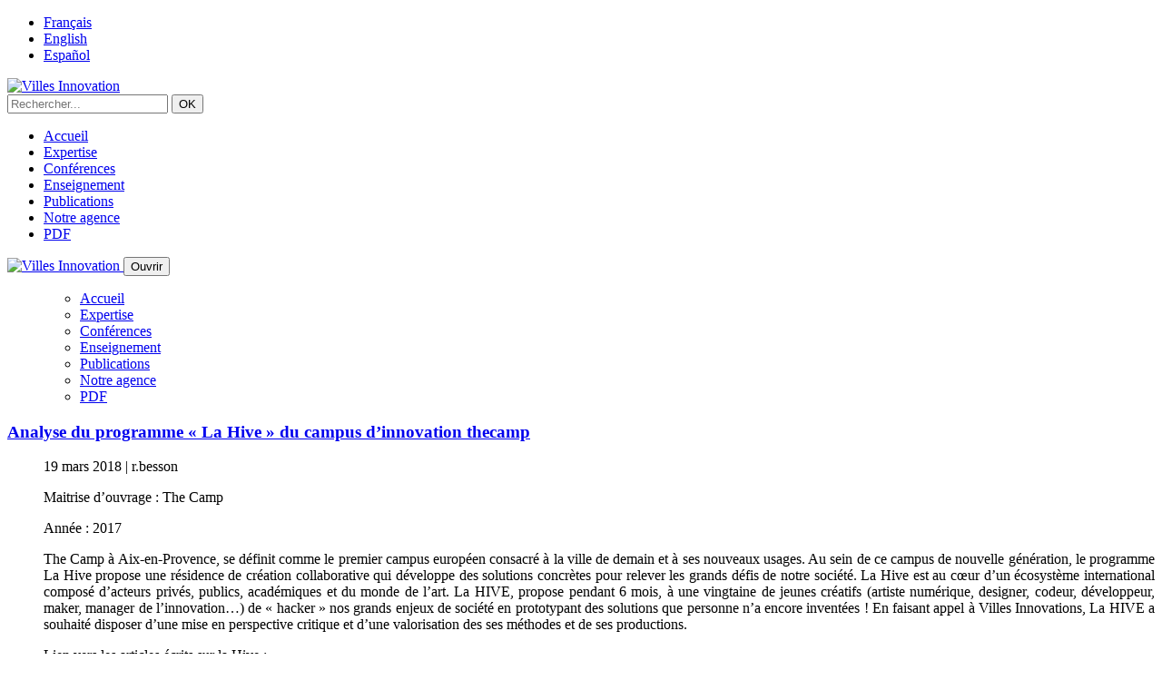

--- FILE ---
content_type: text/html; charset=UTF-8
request_url: https://www.villes-innovations.com/expertises/analyse-programme-hive-campus-dinnovation-thecamp
body_size: 8475
content:
<!DOCTYPE html>
<html lang="fr-FR">
<head>
	<meta charset="UTF-8">
	<meta name="viewport" content="width=device-width, initial-scale=1">
	<link rel="profile" href="https://gmpg.org/xfn/11">
    <title>
        Villes Innovations    </title>
    <link rel="shortcut icon" href="https://www.villes-innovations.com/wp-content/themes/vi/favicon.ico">
    
    <meta name='robots' content='index, follow, max-image-preview:large, max-snippet:-1, max-video-preview:-1' />
<link rel="alternate" href="https://www.villes-innovations.com/expertises/analyse-programme-hive-campus-dinnovation-thecamp" hreflang="fr" />
<link rel="alternate" href="https://www.villes-innovations.com/en/expertises/analysis-of-the-hive-program-of-the-innovation-campus-hive" hreflang="en" />
<link rel="alternate" href="https://www.villes-innovations.com/es/expertises/analisis-del-programa-hive-del-campus-de-innovacion-thecamp" hreflang="es" />

	<!-- This site is optimized with the Yoast SEO plugin v26.8 - https://yoast.com/product/yoast-seo-wordpress/ -->
	<title>Analyse du programme « La Hive » du campus d’innovation thecamp - Villes Innovations</title>
	<link rel="canonical" href="https://www.villes-innovations.com/expertises/analyse-programme-hive-campus-dinnovation-thecamp" />
	<meta property="og:locale" content="fr_FR" />
	<meta property="og:locale:alternate" content="en_GB" />
	<meta property="og:locale:alternate" content="es_ES" />
	<meta property="og:type" content="article" />
	<meta property="og:title" content="Analyse du programme « La Hive » du campus d’innovation thecamp - Villes Innovations" />
	<meta property="og:description" content="Maitrise d’ouvrage : The Camp Année : 2017 The Camp à Aix-en-Provence, se définit comme le premier campus européen consacré à la ville de demain et à ses nouveaux usages. Au sein de ce campus de nouvelle génération, le programme La Hive propose une résidence de création collaborative qui développe des solutions concrètes pour relever [&hellip;]" />
	<meta property="og:url" content="https://www.villes-innovations.com/expertises/analyse-programme-hive-campus-dinnovation-thecamp" />
	<meta property="og:site_name" content="Villes Innovations" />
	<meta property="article:modified_time" content="2018-03-21T09:46:04+00:00" />
	<meta property="og:image" content="https://www.villes-innovations.com/wp-content/uploads/2018/03/thecamp-cadre-serre.jpg" />
	<meta property="og:image:width" content="750" />
	<meta property="og:image:height" content="422" />
	<meta property="og:image:type" content="image/jpeg" />
	<meta name="twitter:label1" content="Durée de lecture estimée" />
	<meta name="twitter:data1" content="1 minute" />
	<script type="application/ld+json" class="yoast-schema-graph">{"@context":"https://schema.org","@graph":[{"@type":"WebPage","@id":"https://www.villes-innovations.com/expertises/analyse-programme-hive-campus-dinnovation-thecamp","url":"https://www.villes-innovations.com/expertises/analyse-programme-hive-campus-dinnovation-thecamp","name":"Analyse du programme « La Hive » du campus d’innovation thecamp - Villes Innovations","isPartOf":{"@id":"https://www.villes-innovations.com/#website"},"datePublished":"2018-03-19T10:53:40+00:00","dateModified":"2018-03-21T09:46:04+00:00","breadcrumb":{"@id":"https://www.villes-innovations.com/expertises/analyse-programme-hive-campus-dinnovation-thecamp#breadcrumb"},"inLanguage":"fr-FR","potentialAction":[{"@type":"ReadAction","target":["https://www.villes-innovations.com/expertises/analyse-programme-hive-campus-dinnovation-thecamp"]}]},{"@type":"BreadcrumbList","@id":"https://www.villes-innovations.com/expertises/analyse-programme-hive-campus-dinnovation-thecamp#breadcrumb","itemListElement":[{"@type":"ListItem","position":1,"name":"Accueil","item":"https://www.villes-innovations.com/"},{"@type":"ListItem","position":2,"name":"Analyse du programme « La Hive » du campus d’innovation thecamp"}]},{"@type":"WebSite","@id":"https://www.villes-innovations.com/#website","url":"https://www.villes-innovations.com/","name":"Villes Innovations","description":"Centre de Ressource","potentialAction":[{"@type":"SearchAction","target":{"@type":"EntryPoint","urlTemplate":"https://www.villes-innovations.com/?s={search_term_string}"},"query-input":{"@type":"PropertyValueSpecification","valueRequired":true,"valueName":"search_term_string"}}],"inLanguage":"fr-FR"}]}</script>
	<!-- / Yoast SEO plugin. -->


<link rel="alternate" title="oEmbed (JSON)" type="application/json+oembed" href="https://www.villes-innovations.com/wp-json/oembed/1.0/embed?url=https%3A%2F%2Fwww.villes-innovations.com%2Fexpertises%2Fanalyse-programme-hive-campus-dinnovation-thecamp&#038;lang=fr" />
<link rel="alternate" title="oEmbed (XML)" type="text/xml+oembed" href="https://www.villes-innovations.com/wp-json/oembed/1.0/embed?url=https%3A%2F%2Fwww.villes-innovations.com%2Fexpertises%2Fanalyse-programme-hive-campus-dinnovation-thecamp&#038;format=xml&#038;lang=fr" />
		<!-- This site uses the Google Analytics by ExactMetrics plugin v8.11.1 - Using Analytics tracking - https://www.exactmetrics.com/ -->
							<script src="//www.googletagmanager.com/gtag/js?id=G-2P5NXK550F"  data-cfasync="false" data-wpfc-render="false" type="text/javascript" async></script>
			<script data-cfasync="false" data-wpfc-render="false" type="text/javascript">
				var em_version = '8.11.1';
				var em_track_user = true;
				var em_no_track_reason = '';
								var ExactMetricsDefaultLocations = {"page_location":"https:\/\/www.villes-innovations.com\/expertises\/analyse-programme-hive-campus-dinnovation-thecamp\/"};
								if ( typeof ExactMetricsPrivacyGuardFilter === 'function' ) {
					var ExactMetricsLocations = (typeof ExactMetricsExcludeQuery === 'object') ? ExactMetricsPrivacyGuardFilter( ExactMetricsExcludeQuery ) : ExactMetricsPrivacyGuardFilter( ExactMetricsDefaultLocations );
				} else {
					var ExactMetricsLocations = (typeof ExactMetricsExcludeQuery === 'object') ? ExactMetricsExcludeQuery : ExactMetricsDefaultLocations;
				}

								var disableStrs = [
										'ga-disable-G-2P5NXK550F',
									];

				/* Function to detect opted out users */
				function __gtagTrackerIsOptedOut() {
					for (var index = 0; index < disableStrs.length; index++) {
						if (document.cookie.indexOf(disableStrs[index] + '=true') > -1) {
							return true;
						}
					}

					return false;
				}

				/* Disable tracking if the opt-out cookie exists. */
				if (__gtagTrackerIsOptedOut()) {
					for (var index = 0; index < disableStrs.length; index++) {
						window[disableStrs[index]] = true;
					}
				}

				/* Opt-out function */
				function __gtagTrackerOptout() {
					for (var index = 0; index < disableStrs.length; index++) {
						document.cookie = disableStrs[index] + '=true; expires=Thu, 31 Dec 2099 23:59:59 UTC; path=/';
						window[disableStrs[index]] = true;
					}
				}

				if ('undefined' === typeof gaOptout) {
					function gaOptout() {
						__gtagTrackerOptout();
					}
				}
								window.dataLayer = window.dataLayer || [];

				window.ExactMetricsDualTracker = {
					helpers: {},
					trackers: {},
				};
				if (em_track_user) {
					function __gtagDataLayer() {
						dataLayer.push(arguments);
					}

					function __gtagTracker(type, name, parameters) {
						if (!parameters) {
							parameters = {};
						}

						if (parameters.send_to) {
							__gtagDataLayer.apply(null, arguments);
							return;
						}

						if (type === 'event') {
														parameters.send_to = exactmetrics_frontend.v4_id;
							var hookName = name;
							if (typeof parameters['event_category'] !== 'undefined') {
								hookName = parameters['event_category'] + ':' + name;
							}

							if (typeof ExactMetricsDualTracker.trackers[hookName] !== 'undefined') {
								ExactMetricsDualTracker.trackers[hookName](parameters);
							} else {
								__gtagDataLayer('event', name, parameters);
							}
							
						} else {
							__gtagDataLayer.apply(null, arguments);
						}
					}

					__gtagTracker('js', new Date());
					__gtagTracker('set', {
						'developer_id.dNDMyYj': true,
											});
					if ( ExactMetricsLocations.page_location ) {
						__gtagTracker('set', ExactMetricsLocations);
					}
										__gtagTracker('config', 'G-2P5NXK550F', {"forceSSL":"true"} );
										window.gtag = __gtagTracker;										(function () {
						/* https://developers.google.com/analytics/devguides/collection/analyticsjs/ */
						/* ga and __gaTracker compatibility shim. */
						var noopfn = function () {
							return null;
						};
						var newtracker = function () {
							return new Tracker();
						};
						var Tracker = function () {
							return null;
						};
						var p = Tracker.prototype;
						p.get = noopfn;
						p.set = noopfn;
						p.send = function () {
							var args = Array.prototype.slice.call(arguments);
							args.unshift('send');
							__gaTracker.apply(null, args);
						};
						var __gaTracker = function () {
							var len = arguments.length;
							if (len === 0) {
								return;
							}
							var f = arguments[len - 1];
							if (typeof f !== 'object' || f === null || typeof f.hitCallback !== 'function') {
								if ('send' === arguments[0]) {
									var hitConverted, hitObject = false, action;
									if ('event' === arguments[1]) {
										if ('undefined' !== typeof arguments[3]) {
											hitObject = {
												'eventAction': arguments[3],
												'eventCategory': arguments[2],
												'eventLabel': arguments[4],
												'value': arguments[5] ? arguments[5] : 1,
											}
										}
									}
									if ('pageview' === arguments[1]) {
										if ('undefined' !== typeof arguments[2]) {
											hitObject = {
												'eventAction': 'page_view',
												'page_path': arguments[2],
											}
										}
									}
									if (typeof arguments[2] === 'object') {
										hitObject = arguments[2];
									}
									if (typeof arguments[5] === 'object') {
										Object.assign(hitObject, arguments[5]);
									}
									if ('undefined' !== typeof arguments[1].hitType) {
										hitObject = arguments[1];
										if ('pageview' === hitObject.hitType) {
											hitObject.eventAction = 'page_view';
										}
									}
									if (hitObject) {
										action = 'timing' === arguments[1].hitType ? 'timing_complete' : hitObject.eventAction;
										hitConverted = mapArgs(hitObject);
										__gtagTracker('event', action, hitConverted);
									}
								}
								return;
							}

							function mapArgs(args) {
								var arg, hit = {};
								var gaMap = {
									'eventCategory': 'event_category',
									'eventAction': 'event_action',
									'eventLabel': 'event_label',
									'eventValue': 'event_value',
									'nonInteraction': 'non_interaction',
									'timingCategory': 'event_category',
									'timingVar': 'name',
									'timingValue': 'value',
									'timingLabel': 'event_label',
									'page': 'page_path',
									'location': 'page_location',
									'title': 'page_title',
									'referrer' : 'page_referrer',
								};
								for (arg in args) {
																		if (!(!args.hasOwnProperty(arg) || !gaMap.hasOwnProperty(arg))) {
										hit[gaMap[arg]] = args[arg];
									} else {
										hit[arg] = args[arg];
									}
								}
								return hit;
							}

							try {
								f.hitCallback();
							} catch (ex) {
							}
						};
						__gaTracker.create = newtracker;
						__gaTracker.getByName = newtracker;
						__gaTracker.getAll = function () {
							return [];
						};
						__gaTracker.remove = noopfn;
						__gaTracker.loaded = true;
						window['__gaTracker'] = __gaTracker;
					})();
									} else {
										console.log("");
					(function () {
						function __gtagTracker() {
							return null;
						}

						window['__gtagTracker'] = __gtagTracker;
						window['gtag'] = __gtagTracker;
					})();
									}
			</script>
							<!-- / Google Analytics by ExactMetrics -->
		<style id='wp-img-auto-sizes-contain-inline-css' type='text/css'>
img:is([sizes=auto i],[sizes^="auto," i]){contain-intrinsic-size:3000px 1500px}
/*# sourceURL=wp-img-auto-sizes-contain-inline-css */
</style>
<link rel='stylesheet' id='colorbox-theme9-css' href='https://www.villes-innovations.com/wp-content/plugins/jquery-colorbox/themes/theme9/colorbox.css?ver=4.6.2' type='text/css' media='screen' />
<style id='wp-emoji-styles-inline-css' type='text/css'>

	img.wp-smiley, img.emoji {
		display: inline !important;
		border: none !important;
		box-shadow: none !important;
		height: 1em !important;
		width: 1em !important;
		margin: 0 0.07em !important;
		vertical-align: -0.1em !important;
		background: none !important;
		padding: 0 !important;
	}
/*# sourceURL=wp-emoji-styles-inline-css */
</style>
<link rel='stylesheet' id='vi-font-css' href='https://www.villes-innovations.com/wp-content/themes/vi/assets/modules/menu/font-awesome.css?ver=6.9' type='text/css' media='all' />
<link rel='stylesheet' id='vi-style-css' href='https://www.villes-innovations.com/wp-content/themes/vi/style.css?ver=6.9' type='text/css' media='all' />
<script type="text/javascript" src="https://www.villes-innovations.com/wp-includes/js/jquery/jquery.min.js?ver=3.7.1" id="jquery-core-js"></script>
<script type="text/javascript" src="https://www.villes-innovations.com/wp-includes/js/jquery/jquery-migrate.min.js?ver=3.4.1" id="jquery-migrate-js"></script>
<script type="text/javascript" id="colorbox-js-extra">
/* <![CDATA[ */
var jQueryColorboxSettingsArray = {"jQueryColorboxVersion":"4.6.2","colorboxInline":"false","colorboxIframe":"false","colorboxGroupId":"","colorboxTitle":"","colorboxWidth":"false","colorboxHeight":"false","colorboxMaxWidth":"false","colorboxMaxHeight":"false","colorboxSlideshow":"false","colorboxSlideshowAuto":"false","colorboxScalePhotos":"true","colorboxPreloading":"false","colorboxOverlayClose":"true","colorboxLoop":"true","colorboxEscKey":"true","colorboxArrowKey":"true","colorboxScrolling":"true","colorboxOpacity":"0.85","colorboxTransition":"elastic","colorboxSpeed":"350","colorboxSlideshowSpeed":"2500","colorboxClose":"fermer","colorboxNext":"suivant","colorboxPrevious":"pr\u00e9c\u00e9dent","colorboxSlideshowStart":"commencer le diaporama","colorboxSlideshowStop":"arr\u00eater le diaporama","colorboxCurrent":"{current} sur {total} images","colorboxXhrError":"This content failed to load.","colorboxImgError":"This image failed to load.","colorboxImageMaxWidth":"800px","colorboxImageMaxHeight":"600px","colorboxImageHeight":"false","colorboxImageWidth":"false","colorboxLinkHeight":"false","colorboxLinkWidth":"false","colorboxInitialHeight":"100","colorboxInitialWidth":"300","autoColorboxJavaScript":"","autoHideFlash":"","autoColorbox":"true","autoColorboxGalleries":"","addZoomOverlay":"","useGoogleJQuery":"","colorboxAddClassToLinks":""};
//# sourceURL=colorbox-js-extra
/* ]]> */
</script>
<script type="text/javascript" src="https://www.villes-innovations.com/wp-content/plugins/jquery-colorbox/js/jquery.colorbox-min.js?ver=1.4.33" id="colorbox-js"></script>
<script type="text/javascript" src="https://www.villes-innovations.com/wp-content/plugins/jquery-colorbox/js/jquery-colorbox-wrapper-min.js?ver=4.6.2" id="colorbox-wrapper-js"></script>
<script type="text/javascript" src="https://www.villes-innovations.com/wp-content/plugins/google-analytics-dashboard-for-wp/assets/js/frontend-gtag.min.js?ver=8.11.1" id="exactmetrics-frontend-script-js" async="async" data-wp-strategy="async"></script>
<script data-cfasync="false" data-wpfc-render="false" type="text/javascript" id='exactmetrics-frontend-script-js-extra'>/* <![CDATA[ */
var exactmetrics_frontend = {"js_events_tracking":"true","download_extensions":"zip,mp3,mpeg,pdf,docx,pptx,xlsx,rar","inbound_paths":"[{\"path\":\"\\\/go\\\/\",\"label\":\"affiliate\"},{\"path\":\"\\\/recommend\\\/\",\"label\":\"affiliate\"}]","home_url":"https:\/\/www.villes-innovations.com","hash_tracking":"false","v4_id":"G-2P5NXK550F"};/* ]]> */
</script>
<script type="text/javascript" src="https://www.villes-innovations.com/wp-content/themes/vi/assets/js/modernizr.custom.js?ver=201610226" id="modernizr-js"></script>
<script type="text/javascript" src="https://www.villes-innovations.com/wp-content/themes/vi/assets/js/jquery.js?ver=20170226" id="vi-jquery-js"></script>
<script type="text/javascript" src="https://www.villes-innovations.com/wp-content/themes/vi/assets/modules/slider/jquery.bxslider.min.js?ver=201610226" id="bxslider-js"></script>
<script type="text/javascript" src="https://www.villes-innovations.com/wp-content/themes/vi/assets/modules/menu/jquery.dlmenu.js?ver=20170313" id="menu-js"></script>
<script type="text/javascript" src="https://www.villes-innovations.com/wp-content/themes/vi/assets/modules/search/classie.js?ver=20170314" id="classie-js"></script>
<script type="text/javascript" src="https://www.villes-innovations.com/wp-content/themes/vi/assets/modules/search/uisearch.js?ver=20170314" id="uisearch-js"></script>
<script type="text/javascript" src="https://www.villes-innovations.com/wp-content/themes/vi/assets/js/site.js?ver=20170405" id="site-js"></script>
<link rel="https://api.w.org/" href="https://www.villes-innovations.com/wp-json/" /><link rel="EditURI" type="application/rsd+xml" title="RSD" href="https://www.villes-innovations.com/xmlrpc.php?rsd" />
<meta name="generator" content="WordPress 6.9" />
<link rel='shortlink' href='https://www.villes-innovations.com/?p=2332' />
<style>.wpupg-grid { transition: height 0.8s; }</style><link rel="icon" href="https://www.villes-innovations.com/wp-content/uploads/2021/12/cropped-favicon-32x32.png" sizes="32x32" />
<link rel="icon" href="https://www.villes-innovations.com/wp-content/uploads/2021/12/cropped-favicon-192x192.png" sizes="192x192" />
<link rel="apple-touch-icon" href="https://www.villes-innovations.com/wp-content/uploads/2021/12/cropped-favicon-180x180.png" />
<meta name="msapplication-TileImage" content="https://www.villes-innovations.com/wp-content/uploads/2021/12/cropped-favicon-270x270.png" />
		<style type="text/css" id="wp-custom-css">
			.bx-wrapper.zone-text{min-height:100%;}		</style>
		    
</head>
<body data-rsssl=1 class="wp-singular expertises-template-default single single-expertises postid-2332 wp-theme-vi">
	<div class="site-container">
	    <section class="container">
		    <div class="row meta">
		            <div class="menu-langues-container"><ul id="menu-langues"><li id="menu-item-1068-fr" class="lang-item lang-item-70 lang-item-fr current-lang lang-item-first menu-item menu-item-type-custom menu-item-object-custom menu-item-1068-fr"><a href="https://www.villes-innovations.com/expertises/analyse-programme-hive-campus-dinnovation-thecamp" hreflang="fr-FR" lang="fr-FR">Français</a></li>
<li id="menu-item-1068-en" class="lang-item lang-item-138 lang-item-en menu-item menu-item-type-custom menu-item-object-custom menu-item-1068-en"><a href="https://www.villes-innovations.com/en/expertises/analysis-of-the-hive-program-of-the-innovation-campus-hive" hreflang="en-GB" lang="en-GB">English</a></li>
<li id="menu-item-1068-es" class="lang-item lang-item-142 lang-item-es menu-item menu-item-type-custom menu-item-object-custom menu-item-1068-es"><a href="https://www.villes-innovations.com/es/expertises/analisis-del-programa-hive-del-campus-de-innovacion-thecamp" hreflang="es-ES" lang="es-ES">Español</a></li>
</ul></div>		        
			</div>    
	        <header>
		        <div class="row">
		        	<div class="col span_3">
			        	<a title="Retour à l'accueil du site" id="logo" href="https://www.villes-innovations.com">
		        	   	 <img src="https://www.villes-innovations.com/wp-content/themes/vi/assets/img/logo_vi-mobile.svg" alt="Villes Innovation" /> 
		        	   	</a>
		        	</div>
		        	<div class="col span_9">
							<div id="sb-search" class="sb-search">
								<form>
									<input class="sb-search-input" placeholder="Rechercher..." type="text" name="s" onfocus="this.value=''" id="search">
									<input class="sb-search-submit" type="submit" value="OK">
									<span class="sb-icon-search"></span>
								</form>
							</div> 	
					        <div class="menu-desktop">
					        <nav class="menu-navigation-container"><ul class="main-menu"><li id="menu-item-1265" class="menu-item menu-item-type-post_type menu-item-object-page menu-item-home menu-item-1265"><a href="https://www.villes-innovations.com/">Accueil</a></li>
<li id="menu-item-1121" class="menu-item menu-item-type-post_type menu-item-object-page menu-item-1121"><a href="https://www.villes-innovations.com/expertise">Expertise</a></li>
<li id="menu-item-1137" class="menu-item menu-item-type-post_type menu-item-object-page menu-item-1137"><a href="https://www.villes-innovations.com/conferences">Conférences</a></li>
<li id="menu-item-1136" class="menu-item menu-item-type-post_type menu-item-object-page menu-item-1136"><a href="https://www.villes-innovations.com/enseignement">Enseignement</a></li>
<li id="menu-item-58" class="menu-item menu-item-type-post_type menu-item-object-page menu-item-58"><a href="https://www.villes-innovations.com/publications">Publications</a></li>
<li id="menu-item-1088" class="menu-item menu-item-type-post_type menu-item-object-page menu-item-1088"><a href="https://www.villes-innovations.com/notre-agence">Notre agence</a></li>
<li id="menu-item-1090" class="menu-pdf menu-item menu-item-type-custom menu-item-object-custom menu-item-1090"><a href="https://www.villes-innovations.com/wp-content/uploads/2018/03/Presentation-VI-fr.pdf">PDF</a></li>
</ul></nav> 	
				        </div>	
		        	</div>  
		        </div>
				<div class="row">
		        	<div id="dl-menu" class="dl-menuwrapper menu-mobile">
			        	<a title="Retour à l'accueil du site" id="logo-mobile" href="https://www.villes-innovations.com">
		        	   		<img src="https://www.villes-innovations.com/wp-content/themes/vi/assets/img/logo_vi-mobile.svg" alt="Villes Innovation" /> 
		        	   	</a>
						<button class="dl-trigger">Ouvrir</button>
				        <ul class="dl-menu">
					     <nav class="menu-navigation-container"><ul id="menu-navigation-1" class="menu"><li class="menu-item menu-item-type-post_type menu-item-object-page menu-item-home menu-item-1265"><a href="https://www.villes-innovations.com/">Accueil</a></li>
<li class="menu-item menu-item-type-post_type menu-item-object-page menu-item-1121"><a href="https://www.villes-innovations.com/expertise">Expertise</a></li>
<li class="menu-item menu-item-type-post_type menu-item-object-page menu-item-1137"><a href="https://www.villes-innovations.com/conferences">Conférences</a></li>
<li class="menu-item menu-item-type-post_type menu-item-object-page menu-item-1136"><a href="https://www.villes-innovations.com/enseignement">Enseignement</a></li>
<li class="menu-item menu-item-type-post_type menu-item-object-page menu-item-58"><a href="https://www.villes-innovations.com/publications">Publications</a></li>
<li class="menu-item menu-item-type-post_type menu-item-object-page menu-item-1088"><a href="https://www.villes-innovations.com/notre-agence">Notre agence</a></li>
<li class="menu-pdf menu-item menu-item-type-custom menu-item-object-custom menu-item-1090"><a href="https://www.villes-innovations.com/wp-content/uploads/2018/03/Presentation-VI-fr.pdf">PDF</a></li>
</ul></nav>				        </ul>
		        	</div>
		        </div>
			</header>		
			<div class="corps row">
		
<div class="row">
	<div class="span_12 col">
				<article>
			<dl> 	
				<dt class="post-article">
					<h3><a href="https://www.villes-innovations.com/expertises/analyse-programme-hive-campus-dinnovation-thecamp">Analyse du programme « La Hive » du campus d’innovation thecamp</a></h3>
				</dt>
				<dd class="post-info">
					<span class="datepost">19 mars 2018</span> | <span class="author">r.besson</span>
				</dd>
				<dd class="article-image">
									</dd>
				<dd class="content-article">
				<p style="text-align: justify;">Maitrise d’ouvrage : The Camp</p>
<p style="text-align: justify;">Année : 2017</p>
<p style="text-align: justify;">The Camp à Aix-en-Provence, se définit comme le premier campus européen consacré à la ville de demain et à ses nouveaux usages. Au sein de ce campus de nouvelle génération, le programme La Hive propose une résidence de création collaborative qui développe des solutions concrètes pour relever les grands défis de notre société. La Hive est au cœur d’un écosystème international composé d’acteurs privés, publics, académiques et du monde de l’art. La HIVE, propose pendant 6 mois, à une vingtaine de jeunes créatifs (artiste numérique, designer, codeur, développeur, maker, manager de l’innovation…) de « hacker » nos grands enjeux de société en prototypant des solutions que personne n’a encore inventées ! En faisant appel à Villes Innovations, La HIVE a souhaité disposer d’une mise en perspective critique et d’une valorisation des ses méthodes et de ses productions.</p>
<p>Lien vers les articles écrits sur la Hive :</p>
<p>http://www.makery.info/2018/03/13/thecamp-sous-loeil-dun-chercheur-en-sciences-du-territoire-13/</p>
<p>&nbsp;</p>
				</dd>
				<dd class="share-article">
					<li id="execphp-5" class="widget widget_execphp">			<div class="execphpwidget"><h5>Partager l'article sur les réseaux sociaux</h5>
<ul>
	<li><a href="" alt=""><img src="https://www.villes-innovations.com/wp-content/themes/vi/assets/img/pictos/facebook.svg" alt="" /></a></li>
	<li><a href="https://twitter.com/home?status=https%3A//twitter.com/rbesson1?lang=fr" alt=""><img src="https://www.villes-innovations.com/wp-content/themes/vi/assets/img/pictos/twitter-1.svg" alt="" /></a></li>
	<li><a href="https://www.linkedin.com/shareArticle?mini=true&url=https%3A//es.linkedin.com/in/rapha%2525C3%2525ABl-besson-629a0620&title=Linkedin&summary=&source=" alt=""><img src="https://www.villes-innovations.com/wp-content/themes/vi/assets/img/pictos/linkedin.svg" alt="" /></a></li>
</ul></div>
		</li>
				</dd>	
			</dl>
				</article>
			</div>
	</div>
	<div class="push"></div>
	</div> <!-- Fin de l'ID Corps -->
</div> <!-- / Site container -->

<footer>
	<div class="row">
		<p>70 rue Sainte, 13007 Marseille, France - r.besson@villes-innovations.com</p>
		<div class="menu-footer-container"><ul id="menu-footer" class="menu"><li id="menu-item-1232" class="menu-item menu-item-type-custom menu-item-object-custom menu-item-1232"><a href="http://villes-Innovations.com">©2017 Villes-Innovations.com</a></li>
<li id="menu-item-1233" class="menu-item menu-item-type-post_type menu-item-object-page menu-item-1233"><a href="https://www.villes-innovations.com/mentions-legales">Mentions légales</a></li>
</ul></div>	</div>
	<script type="speculationrules">
{"prefetch":[{"source":"document","where":{"and":[{"href_matches":"/*"},{"not":{"href_matches":["/wp-*.php","/wp-admin/*","/wp-content/uploads/*","/wp-content/*","/wp-content/plugins/*","/wp-content/themes/vi/*","/*\\?(.+)"]}},{"not":{"selector_matches":"a[rel~=\"nofollow\"]"}},{"not":{"selector_matches":".no-prefetch, .no-prefetch a"}}]},"eagerness":"conservative"}]}
</script>
<script type="text/javascript" id="pll_cookie_script-js-after">
/* <![CDATA[ */
(function() {
				var expirationDate = new Date();
				expirationDate.setTime( expirationDate.getTime() + 31536000 * 1000 );
				document.cookie = "pll_language=fr; expires=" + expirationDate.toUTCString() + "; path=/; secure; SameSite=Lax";
			}());

//# sourceURL=pll_cookie_script-js-after
/* ]]> */
</script>
<script id="wp-emoji-settings" type="application/json">
{"baseUrl":"https://s.w.org/images/core/emoji/17.0.2/72x72/","ext":".png","svgUrl":"https://s.w.org/images/core/emoji/17.0.2/svg/","svgExt":".svg","source":{"concatemoji":"https://www.villes-innovations.com/wp-includes/js/wp-emoji-release.min.js?ver=6.9"}}
</script>
<script type="module">
/* <![CDATA[ */
/*! This file is auto-generated */
const a=JSON.parse(document.getElementById("wp-emoji-settings").textContent),o=(window._wpemojiSettings=a,"wpEmojiSettingsSupports"),s=["flag","emoji"];function i(e){try{var t={supportTests:e,timestamp:(new Date).valueOf()};sessionStorage.setItem(o,JSON.stringify(t))}catch(e){}}function c(e,t,n){e.clearRect(0,0,e.canvas.width,e.canvas.height),e.fillText(t,0,0);t=new Uint32Array(e.getImageData(0,0,e.canvas.width,e.canvas.height).data);e.clearRect(0,0,e.canvas.width,e.canvas.height),e.fillText(n,0,0);const a=new Uint32Array(e.getImageData(0,0,e.canvas.width,e.canvas.height).data);return t.every((e,t)=>e===a[t])}function p(e,t){e.clearRect(0,0,e.canvas.width,e.canvas.height),e.fillText(t,0,0);var n=e.getImageData(16,16,1,1);for(let e=0;e<n.data.length;e++)if(0!==n.data[e])return!1;return!0}function u(e,t,n,a){switch(t){case"flag":return n(e,"\ud83c\udff3\ufe0f\u200d\u26a7\ufe0f","\ud83c\udff3\ufe0f\u200b\u26a7\ufe0f")?!1:!n(e,"\ud83c\udde8\ud83c\uddf6","\ud83c\udde8\u200b\ud83c\uddf6")&&!n(e,"\ud83c\udff4\udb40\udc67\udb40\udc62\udb40\udc65\udb40\udc6e\udb40\udc67\udb40\udc7f","\ud83c\udff4\u200b\udb40\udc67\u200b\udb40\udc62\u200b\udb40\udc65\u200b\udb40\udc6e\u200b\udb40\udc67\u200b\udb40\udc7f");case"emoji":return!a(e,"\ud83e\u1fac8")}return!1}function f(e,t,n,a){let r;const o=(r="undefined"!=typeof WorkerGlobalScope&&self instanceof WorkerGlobalScope?new OffscreenCanvas(300,150):document.createElement("canvas")).getContext("2d",{willReadFrequently:!0}),s=(o.textBaseline="top",o.font="600 32px Arial",{});return e.forEach(e=>{s[e]=t(o,e,n,a)}),s}function r(e){var t=document.createElement("script");t.src=e,t.defer=!0,document.head.appendChild(t)}a.supports={everything:!0,everythingExceptFlag:!0},new Promise(t=>{let n=function(){try{var e=JSON.parse(sessionStorage.getItem(o));if("object"==typeof e&&"number"==typeof e.timestamp&&(new Date).valueOf()<e.timestamp+604800&&"object"==typeof e.supportTests)return e.supportTests}catch(e){}return null}();if(!n){if("undefined"!=typeof Worker&&"undefined"!=typeof OffscreenCanvas&&"undefined"!=typeof URL&&URL.createObjectURL&&"undefined"!=typeof Blob)try{var e="postMessage("+f.toString()+"("+[JSON.stringify(s),u.toString(),c.toString(),p.toString()].join(",")+"));",a=new Blob([e],{type:"text/javascript"});const r=new Worker(URL.createObjectURL(a),{name:"wpTestEmojiSupports"});return void(r.onmessage=e=>{i(n=e.data),r.terminate(),t(n)})}catch(e){}i(n=f(s,u,c,p))}t(n)}).then(e=>{for(const n in e)a.supports[n]=e[n],a.supports.everything=a.supports.everything&&a.supports[n],"flag"!==n&&(a.supports.everythingExceptFlag=a.supports.everythingExceptFlag&&a.supports[n]);var t;a.supports.everythingExceptFlag=a.supports.everythingExceptFlag&&!a.supports.flag,a.supports.everything||((t=a.source||{}).concatemoji?r(t.concatemoji):t.wpemoji&&t.twemoji&&(r(t.twemoji),r(t.wpemoji)))});
//# sourceURL=https://www.villes-innovations.com/wp-includes/js/wp-emoji-loader.min.js
/* ]]> */
</script>
 
</footer>
</section> 
<!--[if lt IE 9]><script src="https://html5shim.googlecode.com/svn/trunk/html5.js"></script><![endif]-->
</body>
</html>
